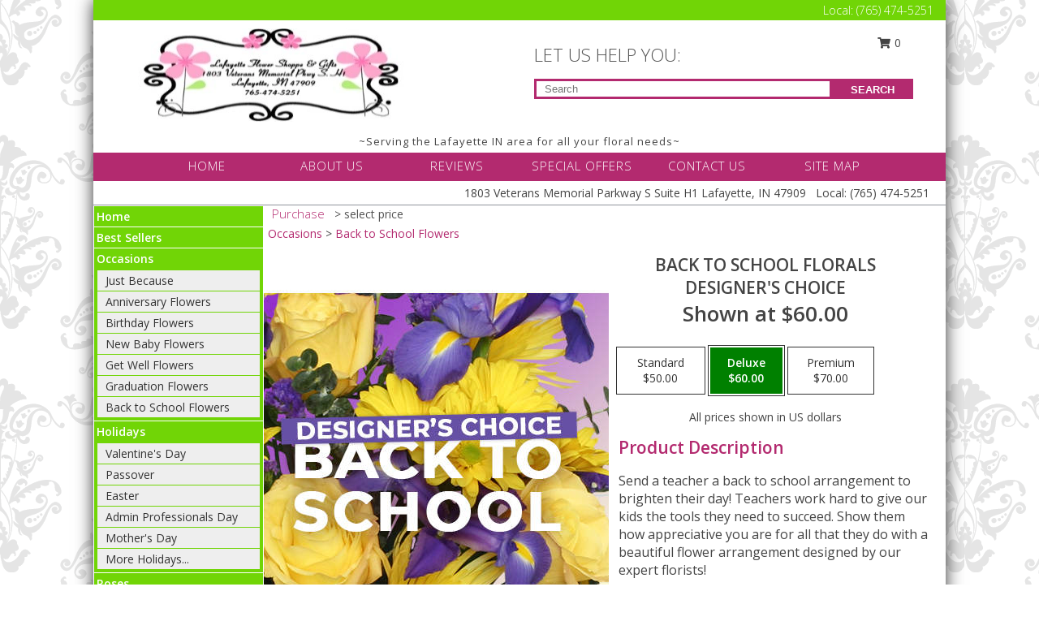

--- FILE ---
content_type: text/html; charset=UTF-8
request_url: https://www.laf-flowers.net/product/pdc0100121/back-to-school-florals
body_size: 14680
content:
		<!DOCTYPE html>
		<html xmlns="http://www.w3.org/1999/xhtml" xml:lang="en" lang="en" xmlns:fb="http://www.facebook.com/2008/fbml">
		<head>
			<title>Back to School Florals Designer's Choice in Lafayette, IN - LAFAYETTE FLOWER SHOPPE & GIFTS LLC</title>
            <meta http-equiv="Content-Type" content="text/html; charset=UTF-8" />
            <meta name="description" content = "Send a teacher a back to school arrangement to brighten their day! Teachers work hard to give our kids the tools they need to succeed. Show them how appreciative you are for all that they do with a beautiful flower arrangement designed by our expert florists! Order Back to School Florals Designer&#039;s Choice from LAFAYETTE FLOWER SHOPPE &amp; GIFTS LLC - Lafayette, IN Florist &amp; Flower Shop." />
            <meta name="keywords" content = "LAFAYETTE FLOWER SHOPPE &amp; GIFTS LLC, Back to School Florals Designer&#039;s Choice, Lafayette, IN, Indiana" />

            <meta property="og:title" content="LAFAYETTE FLOWER SHOPPE &amp; GIFTS LLC" />
            <meta property="og:description" content="Send a teacher a back to school arrangement to brighten their day! Teachers work hard to give our kids the tools they need to succeed. Show them how appreciative you are for all that they do with a beautiful flower arrangement designed by our expert florists! Order Back to School Florals Designer&#039;s Choice from LAFAYETTE FLOWER SHOPPE &amp; GIFTS LLC - Lafayette, IN Florist &amp; Flower Shop." />
            <meta property="og:type" content="company" />
            <meta property="og:url" content="https://www.laf-flowers.net/product/pdc0100121/back-to-school-florals" />
            <meta property="og:site_name" content="LAFAYETTE FLOWER SHOPPE &amp; GIFTS LLC" >
            <meta property="og:image" content="https://cdn.myfsn.com/flowerdatabase/b/back-to-school-florals-designers-choice-PDC0100121.425.jpg">
            <meta property="og:image:secure_url" content="https://cdn.myfsn.com/flowerdatabase/b/back-to-school-florals-designers-choice-PDC0100121.425.jpg" >
            <meta property="fb:admins" content="1379470747" />
            <meta name="viewport" content="width=device-width, initial-scale=1">
            <link rel="apple-touch-icon" href="https://cdn.myfsn.com/myfsn/images/touch-icons/apple-touch-icon.png" />
            <link rel="apple-touch-icon" sizes="120x120" href="https://cdn.myfsn.com/myfsn/images/touch-icons/apple-touch-icon-120x120.png" />
            <link rel="apple-touch-icon" sizes="152x152" href="https://cdn.myfsn.com/myfsn/images/touch-icons/apple-touch-icon-152x152.png" />
            <link rel="apple-touch-icon" sizes="167x167" href="https://cdn.myfsn.com/myfsn/images/touch-icons/apple-touch-icon-167x167.png" />
            <link rel="apple-touch-icon" sizes="180x180" href="https://cdn.myfsn.com/myfsn/images/touch-icons/apple-touch-icon-180x180.png" />
            <link rel="icon" sizes="192x192" href="https://cdn.myfsn.com/myfsn/images/touch-icons/touch-icon-192x192.png">
			<link href="https://fonts.googleapis.com/css?family=Open+Sans:300,400,600&display=swap" rel="stylesheet" media="print" onload="this.media='all'; this.onload=null;" type="text/css">
			<link href="https://cdn.myfsn.com/js/jquery/slicknav/slicknav.min.css" rel="stylesheet" media="print" onload="this.media='all'; this.onload=null;" type="text/css">
			<link href="https://cdn.myfsn.com/js/jquery/jquery-ui-1.13.1-myfsn/jquery-ui.min.css" rel="stylesheet" media="print" onload="this.media='all'; this.onload=null;" type="text/css">
			<link href="https://cdn.myfsn.com/css/myfsn/base.css?v=191" rel="stylesheet" type="text/css">
			            <link rel="stylesheet" href="https://cdnjs.cloudflare.com/ajax/libs/font-awesome/5.15.4/css/all.min.css" media="print" onload="this.media='all'; this.onload=null;" type="text/css" integrity="sha384-DyZ88mC6Up2uqS4h/KRgHuoeGwBcD4Ng9SiP4dIRy0EXTlnuz47vAwmeGwVChigm" crossorigin="anonymous">
            <link href="https://cdn.myfsn.com/css/myfsn/templates/twoColor/twoColor.css.php?v=191&solidColor1=B32A6F&solidColor2=71D506&pattern=florish-bg.png&multiColor=0&color=pink&template=twoColor" rel="stylesheet" type="text/css" />            <link href="https://cdn.myfsn.com/css/myfsn/stylesMobile.css.php?v=191&solidColor1=B32A6F&solidColor2=71D506&pattern=florish-bg.png&multiColor=0&color=pink&template=twoColor" rel="stylesheet" type="text/css" media="(max-width: 974px)">

            <link rel="stylesheet" href="https://cdn.myfsn.com/js/myfsn/front-end-dist/assets/layout-classic-Cq4XolPY.css" />
<link rel="modulepreload" href="https://cdn.myfsn.com/js/myfsn/front-end-dist/assets/layout-classic-V2NgZUhd.js" />
<script type="module" src="https://cdn.myfsn.com/js/myfsn/front-end-dist/assets/layout-classic-V2NgZUhd.js"></script>

            			<link rel="canonical" href="" />
			<script type="text/javascript" src="https://cdn.myfsn.com/js/jquery/jquery-3.6.0.min.js"></script>
                            <script type="text/javascript" src="https://cdn.myfsn.com/js/jquery/jquery-migrate-3.3.2.min.js"></script>
            
            <script defer type="text/javascript" src="https://cdn.myfsn.com/js/jquery/jquery-ui-1.13.1-myfsn/jquery-ui.min.js"></script>
            <script> jQuery.noConflict(); $j = jQuery; </script>
            <script>
                var _gaq = _gaq || [];
            </script>

			<script type="text/javascript" src="https://cdn.myfsn.com/js/jquery/slicknav/jquery.slicknav.min.js"></script>
			<script defer type="text/javascript" src="https://cdn.myfsn.com/js/myfsnProductInfo.js?v=191"></script>

        <!-- Upgraded to XHR based Google Analytics Code -->
                <script async src="https://www.googletagmanager.com/gtag/js?id=G-X0Y75LZK9Z"></script>
        <script>
            window.dataLayer = window.dataLayer || [];
            function gtag(){dataLayer.push(arguments);}
            gtag('js', new Date());

                            gtag('config', 'G-X0Y75LZK9Z');
                                gtag('config', 'G-EMLZ5PGJB1');
                        </script>
                    <script>
				function toggleHolidays(){
					$j(".hiddenHoliday").toggle();
				}
				
				function ping_url(a) {
					try { $j.ajax({ url: a, type: 'POST' }); }
					catch(ex) { }
					return true;
				}
				
				$j(function(){
					$j(".cartCount").append($j(".shoppingCartLink>a").text());
				});

			</script>
            <script type="text/javascript">
    (function(c,l,a,r,i,t,y){
        c[a]=c[a]||function(){(c[a].q=c[a].q||[]).push(arguments)};
        t=l.createElement(r);t.async=1;t.src="https://www.clarity.ms/tag/"+i;
        y=l.getElementsByTagName(r)[0];y.parentNode.insertBefore(t,y);
    })(window, document, "clarity", "script", "mnqs6odiqe");
</script>            <script type="application/ld+json">{"@context":"https:\/\/schema.org","@type":"LocalBusiness","@id":"https:\/\/www.laf-flowers.net","name":"LAFAYETTE FLOWER SHOPPE & GIFTS LLC","telephone":"7654745251","email":"daisylynn25@yahoo.com","url":"https:\/\/www.laf-flowers.net","priceRange":"35 - 700","address":{"@type":"PostalAddress","streetAddress":"1803 Veterans Memorial Parkway S  Suite H1","addressLocality":"Lafayette","addressRegion":"IN","postalCode":"47909","addressCountry":"USA"},"geo":{"@type":"GeoCoordinates","latitude":"40.36720","longitude":"-86.86810"},"image":"https:\/\/cdn.myfsn.com\/images\/logos\/302248\/logo.webp","openingHoursSpecification":[{"@type":"OpeningHoursSpecification","dayOfWeek":"Monday","opens":"09:00:00","closes":"15:00:00"},{"@type":"OpeningHoursSpecification","dayOfWeek":"Tuesday","opens":"09:00:00","closes":"15:00:00"},{"@type":"OpeningHoursSpecification","dayOfWeek":"Wednesday","opens":"09:00:00","closes":"11:00:00"},{"@type":"OpeningHoursSpecification","dayOfWeek":"Thursday","opens":"00:00","closes":"00:00"},{"@type":"OpeningHoursSpecification","dayOfWeek":"Friday","opens":"00:00","closes":"00:00"},{"@type":"OpeningHoursSpecification","dayOfWeek":"Saturday","opens":"00:00","closes":"00:00"},{"@type":"OpeningHoursSpecification","dayOfWeek":"Sunday","opens":"00:00","closes":"00:00"}],"specialOpeningHoursSpecification":[],"sameAs":["https:\/\/www.facebook.com\/pages\/Lafayette-Flower-Shoppe-Gifts-LLC\/415010988654571","https:\/\/goo.gl\/maps\/aa9UnLaAUUtNg9To9","https:\/\/www.yelp.com\/biz\/lafayette-flower-shoppe-and-gifts-lafayette"],"areaServed":{"@type":"Place","name":["Brookston","Dayton","Lafayette","Mulberry","Romney","Rossville","West Lafayette"]}}</script>            <script type="application/ld+json">{"@context":"https:\/\/schema.org","@type":"Service","serviceType":"Florist","provider":{"@type":"LocalBusiness","@id":"https:\/\/www.laf-flowers.net"}}</script>            <script type="application/ld+json">{"@context":"https:\/\/schema.org","@type":"BreadcrumbList","name":"Site Map","itemListElement":[{"@type":"ListItem","position":1,"item":{"name":"Home","@id":"https:\/\/www.laf-flowers.net\/"}},{"@type":"ListItem","position":2,"item":{"name":"Best Sellers","@id":"https:\/\/www.laf-flowers.net\/best-sellers.php"}},{"@type":"ListItem","position":3,"item":{"name":"Occasions","@id":"https:\/\/www.laf-flowers.net\/all_occasions.php"}},{"@type":"ListItem","position":4,"item":{"name":"Just Because","@id":"https:\/\/www.laf-flowers.net\/any_occasion.php"}},{"@type":"ListItem","position":5,"item":{"name":"Anniversary Flowers","@id":"https:\/\/www.laf-flowers.net\/anniversary.php"}},{"@type":"ListItem","position":6,"item":{"name":"Birthday Flowers","@id":"https:\/\/www.laf-flowers.net\/birthday.php"}},{"@type":"ListItem","position":7,"item":{"name":"New Baby Flowers","@id":"https:\/\/www.laf-flowers.net\/new_baby.php"}},{"@type":"ListItem","position":8,"item":{"name":"Get Well Flowers","@id":"https:\/\/www.laf-flowers.net\/get_well.php"}},{"@type":"ListItem","position":9,"item":{"name":"Graduation Flowers","@id":"https:\/\/www.laf-flowers.net\/graduation-flowers"}},{"@type":"ListItem","position":10,"item":{"name":"Back to School Flowers","@id":"https:\/\/www.laf-flowers.net\/back-to-school-flowers"}},{"@type":"ListItem","position":11,"item":{"name":"Holidays","@id":"https:\/\/www.laf-flowers.net\/holidays.php"}},{"@type":"ListItem","position":12,"item":{"name":"Valentine's Day","@id":"https:\/\/www.laf-flowers.net\/valentines-day-flowers.php"}},{"@type":"ListItem","position":13,"item":{"name":"Passover","@id":"https:\/\/www.laf-flowers.net\/passover.php"}},{"@type":"ListItem","position":14,"item":{"name":"Easter","@id":"https:\/\/www.laf-flowers.net\/easter-flowers.php"}},{"@type":"ListItem","position":15,"item":{"name":"Admin Professionals Day","@id":"https:\/\/www.laf-flowers.net\/admin-professionals-day-flowers.php"}},{"@type":"ListItem","position":16,"item":{"name":"Mother's Day","@id":"https:\/\/www.laf-flowers.net\/mothers-day-flowers.php"}},{"@type":"ListItem","position":17,"item":{"name":"Father's Day","@id":"https:\/\/www.laf-flowers.net\/fathers-day-flowers.php"}},{"@type":"ListItem","position":18,"item":{"name":"Rosh Hashanah","@id":"https:\/\/www.laf-flowers.net\/rosh-hashanah.php"}},{"@type":"ListItem","position":19,"item":{"name":"Grandparents Day","@id":"https:\/\/www.laf-flowers.net\/grandparents-day-flowers.php"}},{"@type":"ListItem","position":20,"item":{"name":"Thanksgiving (CAN)","@id":"https:\/\/www.laf-flowers.net\/thanksgiving-flowers-can.php"}},{"@type":"ListItem","position":21,"item":{"name":"National Boss Day","@id":"https:\/\/www.laf-flowers.net\/national-boss-day"}},{"@type":"ListItem","position":22,"item":{"name":"Sweetest Day","@id":"https:\/\/www.laf-flowers.net\/holidays.php\/sweetest-day"}},{"@type":"ListItem","position":23,"item":{"name":"Halloween","@id":"https:\/\/www.laf-flowers.net\/halloween-flowers.php"}},{"@type":"ListItem","position":24,"item":{"name":"Thanksgiving (USA)","@id":"https:\/\/www.laf-flowers.net\/thanksgiving-flowers-usa.php"}},{"@type":"ListItem","position":25,"item":{"name":"Hanukkah","@id":"https:\/\/www.laf-flowers.net\/hanukkah.php"}},{"@type":"ListItem","position":26,"item":{"name":"Kwanzaa","@id":"https:\/\/www.laf-flowers.net\/kwanzaa.php"}},{"@type":"ListItem","position":27,"item":{"name":"Christmas","@id":"https:\/\/www.laf-flowers.net\/christmas-flowers.php"}},{"@type":"ListItem","position":28,"item":{"name":"Roses","@id":"https:\/\/www.laf-flowers.net\/roses.php"}},{"@type":"ListItem","position":29,"item":{"name":"Sympathy Flowers","@id":"https:\/\/www.laf-flowers.net\/sympathy-flowers"}},{"@type":"ListItem","position":30,"item":{"name":"Funeral Flowers","@id":"https:\/\/www.laf-flowers.net\/sympathy.php"}},{"@type":"ListItem","position":31,"item":{"name":"Standing Sprays & Wreaths","@id":"https:\/\/www.laf-flowers.net\/sympathy-flowers\/standing-sprays"}},{"@type":"ListItem","position":32,"item":{"name":"Casket Flowers","@id":"https:\/\/www.laf-flowers.net\/sympathy-flowers\/casket-flowers"}},{"@type":"ListItem","position":33,"item":{"name":"Sympathy Arrangements","@id":"https:\/\/www.laf-flowers.net\/sympathy-flowers\/sympathy-arrangements"}},{"@type":"ListItem","position":34,"item":{"name":"Cremation and Memorial","@id":"https:\/\/www.laf-flowers.net\/sympathy-flowers\/cremation-and-memorial"}},{"@type":"ListItem","position":35,"item":{"name":"For The Home","@id":"https:\/\/www.laf-flowers.net\/sympathy-flowers\/for-the-home"}},{"@type":"ListItem","position":36,"item":{"name":"Plants","@id":"https:\/\/www.laf-flowers.net\/plants.php"}},{"@type":"ListItem","position":37,"item":{"name":"Seasonal","@id":"https:\/\/www.laf-flowers.net\/seasonal.php"}},{"@type":"ListItem","position":38,"item":{"name":"Winter Flowers","@id":"https:\/\/www.laf-flowers.net\/winter-flowers.php"}},{"@type":"ListItem","position":39,"item":{"name":"Spring Flowers","@id":"https:\/\/www.laf-flowers.net\/spring-flowers.php"}},{"@type":"ListItem","position":40,"item":{"name":"Summer Flowers","@id":"https:\/\/www.laf-flowers.net\/summer-flowers.php"}},{"@type":"ListItem","position":41,"item":{"name":"Fall Flowers","@id":"https:\/\/www.laf-flowers.net\/fall-flowers.php"}},{"@type":"ListItem","position":42,"item":{"name":"Modern\/Tropical Designs","@id":"https:\/\/www.laf-flowers.net\/high-styles"}},{"@type":"ListItem","position":43,"item":{"name":"Gift Baskets","@id":"https:\/\/www.laf-flowers.net\/gift-baskets"}},{"@type":"ListItem","position":44,"item":{"name":"Gift Items","@id":"https:\/\/www.laf-flowers.net\/gift_items.php"}},{"@type":"ListItem","position":45,"item":{"name":"Wedding Flowers","@id":"https:\/\/www.laf-flowers.net\/wedding-flowers"}},{"@type":"ListItem","position":46,"item":{"name":"Wedding Bouquets","@id":"https:\/\/www.laf-flowers.net\/wedding-bouquets"}},{"@type":"ListItem","position":47,"item":{"name":"Wedding Party Flowers","@id":"https:\/\/www.laf-flowers.net\/wedding-party-flowers"}},{"@type":"ListItem","position":48,"item":{"name":"Reception Flowers","@id":"https:\/\/www.laf-flowers.net\/reception-flowers"}},{"@type":"ListItem","position":49,"item":{"name":"Ceremony Flowers","@id":"https:\/\/www.laf-flowers.net\/ceremony-flowers"}},{"@type":"ListItem","position":50,"item":{"name":"Patriotic Flowers","@id":"https:\/\/www.laf-flowers.net\/patriotic-flowers"}},{"@type":"ListItem","position":51,"item":{"name":"Prom Flowers","@id":"https:\/\/www.laf-flowers.net\/prom-flowers"}},{"@type":"ListItem","position":52,"item":{"name":"En Espa\u00f1ol","@id":"https:\/\/www.laf-flowers.net\/en-espanol.php"}},{"@type":"ListItem","position":53,"item":{"name":"Love & Romance","@id":"https:\/\/www.laf-flowers.net\/love-romance"}},{"@type":"ListItem","position":54,"item":{"name":"About Us","@id":"https:\/\/www.laf-flowers.net\/about_us.php"}},{"@type":"ListItem","position":55,"item":{"name":"Luxury","@id":"https:\/\/www.laf-flowers.net\/luxury"}},{"@type":"ListItem","position":56,"item":{"name":"Reviews","@id":"https:\/\/www.laf-flowers.net\/reviews.php"}},{"@type":"ListItem","position":57,"item":{"name":"Custom Orders","@id":"https:\/\/www.laf-flowers.net\/custom_orders.php"}},{"@type":"ListItem","position":58,"item":{"name":"Special Offers","@id":"https:\/\/www.laf-flowers.net\/special_offers.php"}},{"@type":"ListItem","position":59,"item":{"name":"Contact Us","@id":"https:\/\/www.laf-flowers.net\/contact_us.php"}},{"@type":"ListItem","position":60,"item":{"name":"Flower Delivery","@id":"https:\/\/www.laf-flowers.net\/flower-delivery.php"}},{"@type":"ListItem","position":61,"item":{"name":"Funeral Home Flower Delivery","@id":"https:\/\/www.laf-flowers.net\/funeral-home-delivery.php"}},{"@type":"ListItem","position":62,"item":{"name":"Hospital Flower Delivery","@id":"https:\/\/www.laf-flowers.net\/hospital-delivery.php"}},{"@type":"ListItem","position":63,"item":{"name":"Site Map","@id":"https:\/\/www.laf-flowers.net\/site_map.php"}},{"@type":"ListItem","position":64,"item":{"name":"COVID-19-Update","@id":"https:\/\/www.laf-flowers.net\/covid-19-update"}},{"@type":"ListItem","position":65,"item":{"name":"Pricing & Substitution Policy","@id":"https:\/\/www.laf-flowers.net\/pricing-substitution-policy"}}]}</script>		</head>
		<body>
        		<div id="wrapper" class="js-nav-popover-boundary">
        <button onclick="window.location.href='#content'" class="skip-link">Skip to Main Content</button>
		<div style="font-size:22px;padding-top:1rem;display:none;" class='topMobileLink topMobileLeft'>
			<a style="text-decoration:none;display:block; height:45px;" onclick="return ping_url('/request/trackPhoneClick.php?clientId=302248&number=7654745251');" href="tel:+1-765-474-5251">
				<span style="vertical-align: middle;" class="fas fa-mobile fa-2x"></span>
					<span>(765) 474-5251</span>
			</a>
		</div>
		<div style="font-size:22px;padding-top:1rem;display:none;" class='topMobileLink topMobileRight'>
			<a href="#" onclick="$j('.shoppingCartLink').submit()" role="button" class='hoverLink' aria-label="View Items in Cart" style='font-weight: normal;
				text-decoration: none; font-size:22px;display:block; height:45px;'>
				<span style='padding-right:15px;' class='fa fa-shopping-cart fa-lg' aria-hidden='true'></span>
                <span class='cartCount' style='text-transform: none;'></span>
            </a>
		</div>
        <header><div class='socHeaderMsg'></div>		<div class="customHeader">
            <div class="topHeaderBar">
            <!--			@todo user id 3??-->
                <span style='font-size:14px;float:right;color:white;font-weight:bold;margin-right:15px;margin-top:3px;font-weight: 300;'>
				<span>Local:</span>        <a  class="phoneNumberLink" href='tel: +1-765-474-5251' aria-label="Call Local number: +1-765-474-5251"
            onclick="return ping_url('/request/trackPhoneClick.php?clientId=302248&number=7654745251');" >
            (765) 474-5251        </a>
        				</span>
			</div>
			
			<div style="text-align:center;float:left;width:445px">
				                    <a class="headerLink backColor" href="https://www.laf-flowers.net" aria-label="LAFAYETTE FLOWER SHOPPE &amp; GIFTS LLC"><img style="vertical-align:middle;margin:auto;" alt="LAFAYETTE FLOWER SHOPPE &amp; GIFTS LLC" src="https://cdn.myfsn.com/images/logos/302248/logo.webp"></a>
							</div>
			<div style="float:right;position:relative;margin-top:15px;">
				<div>
											<div style="display:block;height:24px;text-align:right;position:absolute;z-index:100;float:left;margin-right:55px;right:0;top: -7px;">
							<form class="shoppingCartLink" action="https://www.laf-flowers.net/Shopping_Cart.php" method="post" style="width:90px;display:inline-block;zoom: 1;*display: inline;">
                                <input type="hidden" name="cartId" value="">
                                <input type="hidden" name="sessionId" value="">
                                <input type="hidden" name="shop_id" value="7654745251">
                                <input type="hidden" name="order_src" value="">
                                <input type="hidden" name="url_promo" value="">
                                    <a href="#" onclick="$j('.shoppingCartLink').submit()" aria-label="View Items in Cart" role="button">
                                    <span class="fa fa-shopping-cart fa-fw" aria-hidden="true"></span>
                                    0                                    </a>
							</form>
						</div>
						<div style="clear:both"></div>
											<div class="searchBox" style="margin-top:0px;margin-bottom:15px;">
														<div class="searchBoxText">LET US HELP YOU:</div>
							<div id="pageSearch">
								<form action="https://www.laf-flowers.net/search_site.php" method="get" id="searchForm" role="search" aria-label="Product">
								<input type="text" style="height:17px;padding-left:10px;position:relative;top:15px;float:left;border:3px solid #B32A6F;width:349px" name="myFSNSearch" title='Product Search' aria-label="Product Search" class="myFSNSearch" placeholder="Search">
								<button type="submit" class="searchBoxButton">SEARCH</button>
								</form>
							</div>
														<div style="clear:both"></div>
					</div>
									</div>
			</div>
			<div style="clear:both"></div>
			<div style="text-align: center;"><div id="tagline">~Serving the Lafayette IN area for all your floral needs~ </div></div>
			<div class="bottomHeaderBar">
				<div style="position:relative;">
					<a class="topMenuLink" href="https://www.laf-flowers.net/">HOME</a>
										<a class="topMenuLink" href="https://www.laf-flowers.net/about_us.php">ABOUT US</a>
										<a class="topMenuLink" href="https://www.laf-flowers.net/reviews.php">REVIEWS</a>
										<a class="topMenuLink" href="https://www.laf-flowers.net/special_offers.php">SPECIAL OFFERS</a>
										<a class="topMenuLink" href="https://www.laf-flowers.net/contact_us.php">CONTACT US</a>
										<a class="topMenuLink" href="https://www.laf-flowers.net/site_map.php">SITE MAP</a>
									</div>
			</div>
			<div style="clear:both"></div>
            <!--			@todo why is this only user 3??-->
            <div class="headerAddress">
                <span><span>1803 Veterans Memorial Parkway S  Suite H1 </span><span>Lafayette</span>, <span class="region">IN</span> <span class="postal-code">47909</span></span> 
                <span>&nbsp Local:</span>        <a  class="phoneNumberLink" href='tel: +1-765-474-5251' aria-label="Call Local number: +1-765-474-5251"
            onclick="return ping_url('/request/trackPhoneClick.php?clientId=302248&number=7654745251');" >
            (765) 474-5251        </a>
        </div>
		</div>
		<div style="clear:both"></div>
		                    <style>
                        @media (min-width: 1051px) {
                            body {
                                background-image: url("https://cdn.myfsn.com/images/backgrounds/2dd199b05e3789e02518af501b277930.png?lm=1564087256");
                                background-repeat: repeat;
                                background-position: top left;
                                background-attachment: fixed;
                                opacity: 1;
                            }
                        }
                    </style>
                            <style>
            @media (min-width: 1051px) {
                body {
                    background-color: #ffffff;
                }
            }
        </style>
        </header>			<div class="contentNavWrapper">
			<div id="navigation">
								<div style="clear:both"></div>
                <nav aria-label="Site">
                    <ul id="mainMenu">
                    <li class="hideForFull">
                        <a class='mobileDialogLink' onclick="return ping_url('/request/trackPhoneClick.php?clientId=302248&number=7654745251');" href="tel:+1-765-474-5251">
                            <span style="vertical-align: middle;" class="fas fa-mobile fa-2x"></span>
                            <span>(765) 474-5251</span>
                        </a>
                    </li>
                    <li class="hideForFull">
                        <div class="mobileNavSearch">
                                                        <form id="mobileSearchForm" action="https://www.laf-flowers.net/search_site.php" method="get" role="search" aria-label="Product">
                                <input type="text" title='Product Search' aria-label="Product Search" class="myFSNSearch" name="myFSNSearch">
                                <img style="width:32px;display:inline-block;vertical-align:middle;cursor:pointer" src="https://cdn.myfsn.com/myfsn/images/mag-glass.png" alt="search" onclick="$j('#mobileSearchForm').submit()">
                            </form>
                                                    </div>
                    </li>

                    <li><a href="https://www.laf-flowers.net/" title="Home" style="text-decoration: none;">Home</a></li><li><a href="https://www.laf-flowers.net/best-sellers.php" title="Best Sellers" style="text-decoration: none;">Best Sellers</a></li><li><a href="https://www.laf-flowers.net/all_occasions.php" title="Occasions" style="text-decoration: none;">Occasions</a><ul><li><a href="https://www.laf-flowers.net/any_occasion.php" title="Just Because">Just Because</a></li>
<li><a href="https://www.laf-flowers.net/anniversary.php" title="Anniversary Flowers">Anniversary Flowers</a></li>
<li><a href="https://www.laf-flowers.net/birthday.php" title="Birthday Flowers">Birthday Flowers</a></li>
<li><a href="https://www.laf-flowers.net/new_baby.php" title="New Baby Flowers">New Baby Flowers</a></li>
<li><a href="https://www.laf-flowers.net/get_well.php" title="Get Well Flowers">Get Well Flowers</a></li>
<li><a href="https://www.laf-flowers.net/graduation-flowers" title="Graduation Flowers">Graduation Flowers</a></li>
<li><a href="https://www.laf-flowers.net/back-to-school-flowers" title="Back to School Flowers">Back to School Flowers</a></li>
</ul></li><li><a href="https://www.laf-flowers.net/holidays.php" title="Holidays" style="text-decoration: none;">Holidays</a><ul><li><a href="https://www.laf-flowers.net/valentines-day-flowers.php" title="Valentine's Day">Valentine's Day</a></li>
<li><a href="https://www.laf-flowers.net/passover.php" title="Passover">Passover</a></li>
<li><a href="https://www.laf-flowers.net/easter-flowers.php" title="Easter">Easter</a></li>
<li><a href="https://www.laf-flowers.net/admin-professionals-day-flowers.php" title="Admin Professionals Day">Admin Professionals Day</a></li>
<li><a href="https://www.laf-flowers.net/mothers-day-flowers.php" title="Mother's Day">Mother's Day</a></li>
<li><a role='button' name='holidays' href='javascript:' onclick='toggleHolidays()' title="Holidays">More Holidays...</a></li>
<li class="hiddenHoliday"><a href="https://www.laf-flowers.net/fathers-day-flowers.php"  title="Father's Day">Father's Day</a></li>
<li class="hiddenHoliday"><a href="https://www.laf-flowers.net/rosh-hashanah.php"  title="Rosh Hashanah">Rosh Hashanah</a></li>
<li class="hiddenHoliday"><a href="https://www.laf-flowers.net/grandparents-day-flowers.php"  title="Grandparents Day">Grandparents Day</a></li>
<li class="hiddenHoliday"><a href="https://www.laf-flowers.net/thanksgiving-flowers-can.php"  title="Thanksgiving (CAN)">Thanksgiving (CAN)</a></li>
<li class="hiddenHoliday"><a href="https://www.laf-flowers.net/national-boss-day"  title="National Boss Day">National Boss Day</a></li>
<li class="hiddenHoliday"><a href="https://www.laf-flowers.net/holidays.php/sweetest-day"  title="Sweetest Day">Sweetest Day</a></li>
<li class="hiddenHoliday"><a href="https://www.laf-flowers.net/halloween-flowers.php"  title="Halloween">Halloween</a></li>
<li class="hiddenHoliday"><a href="https://www.laf-flowers.net/thanksgiving-flowers-usa.php"  title="Thanksgiving (USA)">Thanksgiving (USA)</a></li>
<li class="hiddenHoliday"><a href="https://www.laf-flowers.net/hanukkah.php"  title="Hanukkah">Hanukkah</a></li>
<li class="hiddenHoliday"><a href="https://www.laf-flowers.net/christmas-flowers.php"  title="Christmas">Christmas</a></li>
<li class="hiddenHoliday"><a href="https://www.laf-flowers.net/kwanzaa.php"  title="Kwanzaa">Kwanzaa</a></li>
</ul></li><li><a href="https://www.laf-flowers.net/roses.php" title="Roses" style="text-decoration: none;">Roses</a></li><li><a href="https://www.laf-flowers.net/sympathy-flowers" title="Sympathy Flowers" style="text-decoration: none;">Sympathy Flowers</a><ul><li><a href="https://www.laf-flowers.net/sympathy.php" title="Funeral Flowers">Funeral Flowers</a></li>
<li><a href="https://www.laf-flowers.net/sympathy-flowers/standing-sprays" title="Standing Sprays & Wreaths">Standing Sprays & Wreaths</a></li>
<li><a href="https://www.laf-flowers.net/sympathy-flowers/casket-flowers" title="Casket Flowers">Casket Flowers</a></li>
<li><a href="https://www.laf-flowers.net/sympathy-flowers/sympathy-arrangements" title="Sympathy Arrangements">Sympathy Arrangements</a></li>
<li><a href="https://www.laf-flowers.net/sympathy-flowers/cremation-and-memorial" title="Cremation and Memorial">Cremation and Memorial</a></li>
<li><a href="https://www.laf-flowers.net/sympathy-flowers/for-the-home" title="For The Home">For The Home</a></li>
</ul></li><li><a href="https://www.laf-flowers.net/plants.php" title="Plants" style="text-decoration: none;">Plants</a></li><li><a href="https://www.laf-flowers.net/seasonal.php" title="Seasonal" style="text-decoration: none;">Seasonal</a><ul><li><a href="https://www.laf-flowers.net/winter-flowers.php" title="Winter Flowers">Winter Flowers</a></li>
<li><a href="https://www.laf-flowers.net/spring-flowers.php" title="Spring Flowers">Spring Flowers</a></li>
<li><a href="https://www.laf-flowers.net/summer-flowers.php" title="Summer Flowers">Summer Flowers</a></li>
<li><a href="https://www.laf-flowers.net/fall-flowers.php" title="Fall Flowers">Fall Flowers</a></li>
</ul></li><li><a href="https://www.laf-flowers.net/high-styles" title="Modern/Tropical Designs" style="text-decoration: none;">Modern/Tropical Designs</a></li><li><a href="https://www.laf-flowers.net/gift-baskets" title="Gift Baskets" style="text-decoration: none;">Gift Baskets</a></li><li><a href="https://www.laf-flowers.net/gift_items.php" title="Gift Items" style="text-decoration: none;">Gift Items</a></li><li><a href="https://www.laf-flowers.net/wedding-flowers" title="Wedding Flowers" style="text-decoration: none;">Wedding Flowers</a></li><li><a href="https://www.laf-flowers.net/wedding-bouquets" title="Wedding Bouquets" style="text-decoration: none;">Wedding Bouquets</a></li><li><a href="https://www.laf-flowers.net/wedding-party-flowers" title="Wedding Party Flowers" style="text-decoration: none;">Wedding Party Flowers</a></li><li><a href="https://www.laf-flowers.net/reception-flowers" title="Reception Flowers" style="text-decoration: none;">Reception Flowers</a></li><li><a href="https://www.laf-flowers.net/ceremony-flowers" title="Ceremony Flowers" style="text-decoration: none;">Ceremony Flowers</a></li><li><a href="https://www.laf-flowers.net/patriotic-flowers" title="Patriotic Flowers" style="text-decoration: none;">Patriotic Flowers</a></li><li><a href="https://www.laf-flowers.net/prom-flowers" title="Prom Flowers" style="text-decoration: none;">Prom Flowers</a><ul></ul></li><li><a href="https://www.laf-flowers.net/en-espanol.php" title="En Español" style="text-decoration: none;">En Español</a></li><li><a href="https://www.laf-flowers.net/love-romance" title="Love & Romance" style="text-decoration: none;">Love & Romance</a></li><li><a href="https://www.laf-flowers.net/about_us.php" title="About Us" style="text-decoration: none;">About Us</a></li><li><a href="https://www.laf-flowers.net/luxury" title="Luxury" style="text-decoration: none;">Luxury</a></li><li><a href="https://www.laf-flowers.net/custom_orders.php" title="Custom Orders" style="text-decoration: none;">Custom Orders</a></li><li><a href="https://www.laf-flowers.net/covid-19-update" title="COVID-19-Update" style="text-decoration: none;">COVID-19-Update</a></li><li><a href="https://www.laf-flowers.net/pricing-substitution-policy" title="Pricing & Substitution Policy" style="text-decoration: none;">Pricing & Substitution Policy</a></li>                    </ul>
                </nav>
			<div style='margin-top:10px;margin-bottom:10px'></div></div>        <script>
            gtag('event', 'view_item', {
                currency: "USD",
                value: 60,
                items: [
                    {
                        item_id: "PDC0100121",
                        item_name: "Back to School Florals",
                        item_category: "Designer's Choice",
                        price: 60,
                        quantity: 1
                    }
                ]
            });
        </script>
        
    <main id="content">
        <div id="pageTitle">Purchase</div>
        <div id="subTitle" style="color:#535353">&gt; select price</div>
        <div class='breadCrumb'><a href="https://www.laf-flowers.net/all_occasions.php">Occasions</a> &gt; <a href="https://www.laf-flowers.net/back-to-school-flowers" title="Back to School Flowers">Back to School Flowers</a></div> <!-- Begin Feature -->

                        <style>
                #footer {
                    float:none;
                    margin: auto;
                    width: 1050px;
                    background-color: #ffffff;
                }
                .contentNavWrapper {
                    overflow: auto;
                }
                </style>
                        <div>
            <script type="application/ld+json">{"@context":"https:\/\/schema.org","@type":"Product","name":"BACK TO SCHOOL FLORALS","brand":{"@type":"Brand","name":"LAFAYETTE FLOWER SHOPPE & GIFTS LLC"},"image":"https:\/\/cdn.myfsn.com\/flowerdatabase\/b\/back-to-school-florals-designers-choice-PDC0100121.300.jpg","description":"Send a teacher a back to school arrangement to brighten their day! Teachers work hard to give our kids the tools they need to succeed. Show them how appreciative you are for all that they do with a beautiful flower arrangement designed by our expert florists!","mpn":"PDC0100121","sku":"PDC0100121","offers":[{"@type":"AggregateOffer","lowPrice":"50.00","highPrice":"70.00","priceCurrency":"USD","offerCount":"1"},{"@type":"Offer","price":"50.00","url":"70.00","priceCurrency":"USD","availability":"https:\/\/schema.org\/InStock","priceValidUntil":"2100-12-31"}]}</script>            <div id="newInfoPageProductWrapper">
            <div id="newProductInfoLeft" class="clearFix">
            <div class="image">
                                <img class="norightclick productPageImage"
                                    width="365"
                    height="442"
                                src="https://cdn.myfsn.com/flowerdatabase/b/back-to-school-florals-designers-choice-PDC0100121.425.jpg"
                alt="Back to School Florals Designer's Choice" />
                </div>
            </div>
            <div id="newProductInfoRight" class="clearFix">
                <form action="https://www.laf-flowers.net/Add_Product.php" method="post">
                    <input type="hidden" name="strPhotoID" value="PDC0100121">
                    <input type="hidden" name="page_id" value="">
                    <input type="hidden" name="shop_id" value="">
                    <input type="hidden" name="src" value="">
                    <input type="hidden" name="url_promo" value="">
                    <div id="productNameInfo">
                        <div style="font-size: 21px; font-weight: 900">
                            BACK TO SCHOOL FLORALS<BR/>DESIGNER'S CHOICE
                        </div>
                                                <div id="price-indicator"
                             style="font-size: 26px; font-weight: 900">
                            Shown at $60.00                        </div>
                                            </div>
                    <br>

                            <div class="flexContainer" id="newProductPricingInfoContainer">
                <br>
                <div id="newProductPricingInfoContainerInner">

                    <div class="price-flexbox" id="purchaseOptions">
                                                    <span class="price-radio-span">
                                <label for="fsn-id-0"
                                       class="price-label productHover ">
                                    <input type="radio"
                                           name="price_selected"
                                           data-price="$50.00"
                                           value = "1"
                                           class="price-notice price-button"
                                           id="fsn-id-0"
                                                                                       aria-label="Select pricing $50.00 for standard Designer&#039;s Choice"
                                    >
                                    <span class="gridWrapper">
                                        <span class="light gridTop">Standard</span>
                                        <span class="heavy gridTop">Standard</span>
                                        <span class="light gridBottom">$50.00</span>
                                        <span class="heavy gridBottom">$50.00</span>
                                    </span>
                                </label>
                            </span>
                                                        <span class="price-radio-span">
                                <label for="fsn-id-1"
                                       class="price-label productHover pn-selected">
                                    <input type="radio"
                                           name="price_selected"
                                           data-price="$60.00"
                                           value = "2"
                                           class="price-notice price-button"
                                           id="fsn-id-1"
                                           checked                                            aria-label="Select pricing $60.00 for deluxe Designer&#039;s Choice"
                                    >
                                    <span class="gridWrapper">
                                        <span class="light gridTop">Deluxe</span>
                                        <span class="heavy gridTop">Deluxe</span>
                                        <span class="light gridBottom">$60.00</span>
                                        <span class="heavy gridBottom">$60.00</span>
                                    </span>
                                </label>
                            </span>
                                                        <span class="price-radio-span">
                                <label for="fsn-id-2"
                                       class="price-label productHover ">
                                    <input type="radio"
                                           name="price_selected"
                                           data-price="$70.00"
                                           value = "3"
                                           class="price-notice price-button"
                                           id="fsn-id-2"
                                                                                       aria-label="Select pricing $70.00 for premium Designer&#039;s Choice"
                                    >
                                    <span class="gridWrapper">
                                        <span class="light gridTop">Premium</span>
                                        <span class="heavy gridTop">Premium</span>
                                        <span class="light gridBottom">$70.00</span>
                                        <span class="heavy gridBottom">$70.00</span>
                                    </span>
                                </label>
                            </span>
                                                </div>
                </div>
            </div>
                                <p style="text-align: center">
                        All prices shown in US dollars                        </p>
                        
                                <div id="productDescription" class='descriptionClassic'>
                                    <h2>Product Description</h2>
                    <p style="font-size: 16px;" aria-label="Product Description">
                    Send a teacher a back to school arrangement to brighten their day! Teachers work hard to give our kids the tools they need to succeed. Show them how appreciative you are for all that they do with a beautiful flower arrangement designed by our expert florists!                    </p>
                                
                <p id="recipeContainer" aria-label="Recipe Content">
                                    </p>
                </div>
                <div id="productPageUrgencyWrapper">
                                </div>
                <div id="productPageBuyButtonWrapper">
                            <style>
            .addToCartButton {
                font-size: 19px;
                background-color: #B32A6F;
                color: white;
                padding: 3px;
                margin-top: 14px;
                cursor: pointer;
                display: block;
                text-decoration: none;
                font-weight: 300;
                width: 100%;
                outline-offset: -10px;
            }
        </style>
        <input type="submit" class="addToCartButton adaOnHoverCustomBackgroundColor adaButtonTextColor" value="Buy Now" aria-label="Buy Back to School Florals for $60.00" title="Buy Back to School Florals for $60.00">                </div>
                </form>
            </div>
            </div>
            </div>
                    <script>
                var dateSelectedClass = 'pn-selected';
                $j(function() {
                    $j('.price-notice').on('click', function() {
                        if(!$j(this).parent().hasClass(dateSelectedClass)) {
                            $j('.pn-selected').removeClass(dateSelectedClass);
                            $j(this).parent().addClass(dateSelectedClass);
                            $j('#price-indicator').text('Selected: ' + $j(this).data('price'));
                            if($j('.addToCartButton').length) {
                                const text = $j('.addToCartButton').attr("aria-label").replace(/\$\d+\.\d\d/, $j(this).data("price"));
                                $j('.addToCartButton').attr("aria-label", text);
                                $j('.addToCartButton').attr("title", text);
                            }
                        }
                    });
                });
            </script>
                <div class="clear"></div>
                <h2 id="suggestedProducts" class="suggestProducts">You might also be interested in these arrangements</h2>
        <div style="text-align:center">
            
            <div class="product_new productMedium">
                <div class="prodImageContainerM">
                    <a href="https://www.laf-flowers.net/product/ao94319/lovely-sunshine" aria-label="View Lovely Sunshine Floral Arrangement Info">
                        <img class="productImageMedium"
                                                    width="167"
                            height="203"
                                                src="https://cdn.myfsn.com/flowerdatabase/l/lovely-sunshine-floral-arrangement-AO94319.167.jpg"
                        alt="Lovely Sunshine Floral Arrangement"
                        />
                    </a>
                </div>
                <div class="productSubImageText">
                                        <div class='namePriceString'>
                        <span role="heading" aria-level="3" aria-label="LOVELY SUNSHINE FLORAL ARRANGEMENT"
                              style='text-align: left;float: left;text-overflow: ellipsis;
                                width: 67%; white-space: nowrap; overflow: hidden'>LOVELY SUNSHINE</span>
                        <span style='float: right;text-align: right; width:33%;'> $95.00</span>
                    </div>
                    <div style='clear: both'></div>
                    </div>
                    
                <div class="buttonSection adaOnHoverBackgroundColor">
                    <div style="display: inline-block; text-align: center; height: 100%">
                        <div class="button" style="display: inline-block; font-size: 16px; width: 100%; height: 100%;">
                                                            <a style="height: 100%; width: 100%" class="prodButton adaButtonTextColor" title="Buy Now"
                                   href="https://www.laf-flowers.net/Add_Product.php?strPhotoID=AO94319&amp;price_selected=2&amp;page_id=377"
                                   aria-label="Buy LOVELY SUNSHINE Now for  $95.00">
                                    Buy Now                                </a>
                                                        </div>
                    </div>
                </div>
            </div>
            
            <div class="product_new productMedium">
                <div class="prodImageContainerM">
                    <a href="https://www.laf-flowers.net/product/pdc1130321/back-to-school-bouquet" aria-label="View Back to School Bouquet Premium Designer&#039;s Choice Info">
                        <img class="productImageMedium"
                                                    width="167"
                            height="203"
                                                src="https://cdn.myfsn.com/flowerdatabase/b/back-to-school-bouquet-premium-designers-choice-PDC1130321.167.jpg"
                        alt="Back to School Bouquet Premium Designer&#039;s Choice"
                        />
                    </a>
                </div>
                <div class="productSubImageText">
                                        <div class='namePriceString'>
                        <span role="heading" aria-level="3" aria-label="BACK TO SCHOOL BOUQUET PREMIUM DESIGNER&#039;S CHOICE"
                              style='text-align: left;float: left;text-overflow: ellipsis;
                                width: 67%; white-space: nowrap; overflow: hidden'>BACK TO SCHOOL BOUQUET</span>
                        <span style='float: right;text-align: right; width:33%;'> $85.00</span>
                    </div>
                    <div style='clear: both'></div>
                    </div>
                    
                <div class="buttonSection adaOnHoverBackgroundColor">
                    <div style="display: inline-block; text-align: center; height: 100%">
                        <div class="button" style="display: inline-block; font-size: 16px; width: 100%; height: 100%;">
                                                            <a style="height: 100%; width: 100%" class="prodButton adaButtonTextColor" title="Buy Now"
                                   href="https://www.laf-flowers.net/Add_Product.php?strPhotoID=PDC1130321&amp;price_selected=2&amp;page_id=377"
                                   aria-label="Buy BACK TO SCHOOL BOUQUET Now for  $85.00">
                                    Buy Now                                </a>
                                                        </div>
                    </div>
                </div>
            </div>
            
            <div class="product_new productMedium">
                <div class="prodImageContainerM">
                    <a href="https://www.laf-flowers.net/product/ws010321/back-to-school-special" aria-label="View Back to School Special Designer&#039;s Choice Info">
                        <img class="productImageMedium"
                                                    width="167"
                            height="203"
                                                src="https://cdn.myfsn.com/flowerdatabase/b/back-to-school-special-designers-choice-WS010321.167.jpg"
                        alt="Back to School Special Designer&#039;s Choice"
                        />
                    </a>
                </div>
                <div class="productSubImageText">
                                        <div class='namePriceString'>
                        <span role="heading" aria-level="3" aria-label="BACK TO SCHOOL SPECIAL DESIGNER&#039;S CHOICE"
                              style='text-align: left;float: left;text-overflow: ellipsis;
                                width: 67%; white-space: nowrap; overflow: hidden'>BACK TO SCHOOL SPECIAL</span>
                        <span style='float: right;text-align: right; width:33%;'> $55.00</span>
                    </div>
                    <div style='clear: both'></div>
                    </div>
                    
                <div class="buttonSection adaOnHoverBackgroundColor">
                    <div style="display: inline-block; text-align: center; height: 100%">
                        <div class="button" style="display: inline-block; font-size: 16px; width: 100%; height: 100%;">
                                                            <a style="height: 100%; width: 100%" class="prodButton adaButtonTextColor" title="Buy Now"
                                   href="https://www.laf-flowers.net/Add_Product.php?strPhotoID=WS010321&amp;price_selected=2&amp;page_id=377"
                                   aria-label="Buy BACK TO SCHOOL SPECIAL Now for  $55.00">
                                    Buy Now                                </a>
                                                        </div>
                    </div>
                </div>
            </div>
                    </div>
        <div class="clear"></div>
        <div id="storeInfoPurchaseWide"><br>
            <h2>Substitution Policy</h2>
                <br>
                When you order custom designs, they will be produced as closely as possible to the picture. Please remember that each design is custom made. No two arrangements are exactly alike and color and/or variety substitutions of flowers and containers may be necessary. Prices and availability of seasonal flowers may vary.                <br>
                <br>
                Our professional staff of floral designers are always eager to discuss any special design or product requests. Call us at the number above and we will be glad to assist you with a special request or a timed delivery.        </div>
    </main>
    		<div style="clear:both"></div>
		<div id="footerTagline"></div>
		<div style="clear:both"></div>
		</div>
			<footer id="footer">
			    <!-- delivery area -->
			    <div id="footerDeliveryArea">
					 <h2 id="deliveryAreaText">Flower Delivery To Lafayette, IN</h2>
			        <div id="footerDeliveryButton">
			            <a href="https://www.laf-flowers.net/flower-delivery.php" aria-label="See Where We Deliver">See Delivery Areas</a>
			        </div>
                </div>
                <!-- next 3 divs in footerShopInfo should be put inline -->
                <div id="footerShopInfo">
                    <nav id='footerLinks'  class="shopInfo" aria-label="Footer">
                        <a href='https://www.laf-flowers.net/about_us.php'><div><span>About Us</span></div></a><a href='https://www.laf-flowers.net/reviews.php'><div><span>Reviews</span></div></a><a href='https://www.laf-flowers.net/special_offers.php'><div><span>Special Offers</span></div></a><a href='https://www.laf-flowers.net/contact_us.php'><div><span>Contact Us</span></div></a><a href='https://www.laf-flowers.net/pricing-substitution-policy'><div><span>Pricing & Substitution Policy</span></div></a><a href='https://www.laf-flowers.net/site_map.php'><div><span>Site Map</span></div></a>					</nav>
                    <div id="footerShopHours"  class="shopInfo">
                    <table role="presentation"><tbody><tr><td align='left'><span>
                        <span>Mon</span></span>:</td><td align='left'><span>9:00 AM</span> -</td>
                      <td align='left'><span>3:00 PM</span></td></tr><tr><td align='left'><span>
                        <span>Tue</span></span>:</td><td align='left'><span>9:00 AM</span> -</td>
                      <td align='left'><span>3:00 PM</span></td></tr><tr><td align='left'><span>
                        <span>Wed</span></span>:</td><td align='left'><span>9:00 AM</span> -</td>
                      <td align='left'><span>11:00 AM</span></td></tr><tr><td align='left'><span>
                        <span>Thu</span></span>:</td><td align='left'>Closed</td></tr><tr><td align='left'><span>
                        <span>Fri</span></span>:</td><td align='left'>Closed</td></tr><tr><td align='left'><span>
                        <span>Sat</span></span>:</td><td align='left'>Closed</td></tr><tr><td align='left'><span>
                        <span>Sun</span></span>:</td><td align='left'>Closed</td></tr></tbody></table>        <style>
            .specialHoursDiv {
                margin: 50px 0 30px 0;
            }

            .specialHoursHeading {
                margin: 0;
                font-size: 17px;
            }

            .specialHoursList {
                padding: 0;
                margin-left: 5px;
            }

            .specialHoursList:not(.specialHoursSeeingMore) > :nth-child(n + 6) {
                display: none;
            }

            .specialHoursListItem {
                display: block;
                padding-bottom: 5px;
            }

            .specialHoursTimes {
                display: block;
                padding-left: 5px;
            }

            .specialHoursSeeMore {
                background: none;
                border: none;
                color: inherit;
                cursor: pointer;
                text-decoration: underline;
                text-transform: uppercase;
            }

            @media (max-width: 974px) {
                .specialHoursDiv {
                    margin: 20px 0;
                }
            }
        </style>
                <script>
            'use strict';
            document.addEventListener("DOMContentLoaded", function () {
                const specialHoursSections = document.querySelectorAll(".specialHoursSection");
                /* Accounting for both the normal and mobile sections of special hours */
                specialHoursSections.forEach(section => {
                    const seeMore = section.querySelector(".specialHoursSeeMore");
                    const list = section.querySelector(".specialHoursList");
                    /* Only create the event listeners if we actually show the see more / see less */
                    if (seeMore) {
                        seeMore.addEventListener("click", function (event) {
                            event.preventDefault();
                            if (seeMore.getAttribute('aria-expanded') === 'false') {
                                this.textContent = "See less...";
                                list.classList.add('specialHoursSeeingMore');
                                seeMore.setAttribute('aria-expanded', 'true');
                            } else {
                                this.textContent = "See more...";
                                list.classList.remove('specialHoursSeeingMore');
                                seeMore.setAttribute('aria-expanded', 'false');
                            }
                        });
                    }
                });
            });
        </script>
                            </div>
                    <div id="footerShopAddress"  class="shopInfo">
						<div id='footerAddress'>
							<div class="bold">LAFAYETTE FLOWER SHOPPE & GIFTS LLC</div>
							<div class="address"><span class="street-address">1803 Veterans Memorial Parkway S <br>Suite H1<div><span class="locality">Lafayette</span>, <span class="region">IN</span>. <span class="postal-code">47909</span></div></span></div>							<span style='color: inherit; text-decoration: none'>LOCAL:         <a  class="phoneNumberLink" href='tel: +1-765-474-5251' aria-label="Call local number: +1-765-474-5251"
            onclick="return ping_url('/request/trackPhoneClick.php?clientId=302248&number=7654745251');" >
            (765) 474-5251        </a>
        <span>						</div>
						<br><br>
						<div id='footerWebCurrency'>
							All prices shown in US dollars						</div>
						<br>
						<div>
							<div class="ccIcon" title="American Express"><span class="fab fa-cc-amex fa-2x" aria-hidden="true"></span>
                    <span class="sr-only">American Express</span>
                    <br><span>&nbsp</span>
                  </div><div class="ccIcon" title="Mastercard"><span class="fab fa-cc-mastercard fa-2x" aria-hidden="true"></span>                    
                  <span class="sr-only">MasterCard</span>
                  <br><span>&nbsp</span>
                  </div><div class="ccIcon" title="Visa"><span class="fab fa-cc-visa fa-2x" aria-hidden="true"></span>
                  <span class="sr-only">Visa</span>
                  <br><span>&nbsp</span>
                  </div><div class="ccIcon" title="Discover"><span class="fab fa-cc-discover fa-2x" aria-hidden="true"></span>
                  <span class="sr-only">Discover</span>
                  <br><span>&nbsp</span>
                  </div><br><div class="ccIcon" title="PayPal">
                    <span class="fab fa-cc-paypal fa-2x" aria-hidden="true"></span>
                    <span class="sr-only">PayPal</span>
                  </div>						</div>
                    	<br><br>
                    	<div>
    <img class="trustwaveSealImage" src="https://seal.securetrust.com/seal_image.php?customerId=w6ox8fWieVRIVGcTgYh8RViTFoIBnG&size=105x54&style=normal"
    style="cursor:pointer;"
    onclick="javascript:window.open('https://seal.securetrust.com/cert.php?customerId=w6ox8fWieVRIVGcTgYh8RViTFoIBnG&size=105x54&style=normal', 'c_TW',
    'location=no, toolbar=no, resizable=yes, scrollbars=yes, directories=no, status=no, width=615, height=720'); return false;"
    oncontextmenu="javascript:alert('Copying Prohibited by Law - Trusted Commerce is a Service Mark of Viking Cloud, Inc.'); return false;"
     tabindex="0"
     role="button"
     alt="This site is protected by VikingCloud's Trusted Commerce program"
    title="This site is protected by VikingCloud's Trusted Commerce program" />
</div>                        <br>
                        <div class="text"><kbd>myfsn-asg-1-93.internal</kbd></div>
                    </div>
                </div>

                				<div id="footerSocial">
				<a aria-label="View our Facebook" href="https://www.facebook.com/pages/Lafayette-Flower-Shoppe-Gifts-LLC/415010988654571" target="_BLANK" style='display:inline;padding:0;margin:0;'><img src="https://cdn.myfsn.com/images/social_media/3-64.png" title="Connect with us on Facebook" width="64" height="64" alt="Connect with us on Facebook"></a>
<a aria-label="View our Google Business Page" href="https://goo.gl/maps/aa9UnLaAUUtNg9To9" target="_BLANK" style='display:inline;padding:0;margin:0;'><img src="https://cdn.myfsn.com/images/social_media/29-64.png" title="Connect with us on Google Business Page" width="64" height="64" alt="Connect with us on Google Business Page"></a>
<a aria-label="View our Yelp" href="https://www.yelp.com/biz/lafayette-flower-shoppe-and-gifts-lafayette" target="_BLANK" style='display:inline;padding:0;margin:0;'><img src="https://cdn.myfsn.com/images/social_media/7-64.png" title="Connect with us on Yelp" width="64" height="64" alt="Connect with us on Yelp"></a>
                </div>
                				                	<div class="customLinks">
                    <a rel='noopener' target='_blank' 
                                    href='https://www.fsnfuneralhomes.com/fh/USA/IN/Lafayette/' 
                                    title='Flower Shop Network Funeral Homes' 
                                    aria-label='Lafayette, IN Funeral Homes (opens in new window)' 
                                    onclick='return openInNewWindow(this);'>Lafayette, IN Funeral Homes</a> &vert; <a rel='noopener noreferrer' target='_blank' 
                                    href='https://www.fsnhospitals.com/USA/IN/Lafayette/' 
                                    title='Flower Shop Network Hospitals' 
                                    aria-label='Lafayette, IN Hospitals (opens in new window)'
                                    onclick='return openInNewWindow(this);'>Lafayette, 
                                    IN Hospitals</a> &vert; <a rel='noopener noreferrer' 
                        target='_blank' 
                        aria-label='Lafayette, IN Wedding Flower Vendors (opens in new window)'
                        title='Wedding and Party Network' 
                        href='https://www.weddingandpartynetwork.com/c/Florists-and-Flowers/l/Indiana/Lafayette' 
                        onclick='return openInNewWindow(this);'> Lafayette, 
                        IN Wedding Flower Vendors</span>
                        </a>                    </div>
                                	<div class="customLinks">
                    <a rel="noopener" href="https://forecast.weather.gov/zipcity.php?inputstring=Lafayette,IN&amp;Go2=Go" target="_blank" title="View Current Weather Information For Lafayette, Indiana." class="" onclick="return openInNewWindow(this);">Lafayette, IN Weather</a> &vert; <a rel="noopener" href="https://www.in.gov" target="_blank" title="Visit The IN - Indiana State Government Site." class="" onclick="return openInNewWindow(this);">IN State Government Site</a>                    </div>
                                <div id="footerTerms">
                                        <div class="footerLogo">
                        <img class='footerLogo' src='https://cdn.myfsn.com/myfsn/img/fsn-trans-logo-USA.png' width='150' height='76' alt='Flower Shop Network' aria-label="Visit the Website Provider"/>
                    </div>
                                            <div id="footerPolicy">
                                                <a href="https://www.flowershopnetwork.com/about/termsofuse.php"
                           rel="noopener"
                           aria-label="Open Flower shop network terms of use in new window"
                           title="Flower Shop Network">All Content Copyright 2026</a>
                        <a href="https://www.flowershopnetwork.com"
                           aria-label="Flower shop network opens in new window" 
                           title="Flower Shop Network">FlowerShopNetwork</a>
                        &vert;
                                            <a rel='noopener'
                           href='https://florist.flowershopnetwork.com/myfsn-privacy-policies'
                           aria-label="Open Privacy Policy in new window"
                           title="Privacy Policy"
                           target='_blank'>Privacy Policy</a>
                        &vert;
                        <a rel='noopener'
                           href='https://florist.flowershopnetwork.com/myfsn-terms-of-purchase'
                           aria-label="Open Terms of Purchase in new window"
                           title="Terms of Purchase"
                           target='_blank'>Terms&nbsp;of&nbsp;Purchase</a>
                       &vert;
                        <a rel='noopener'
                            href='https://www.flowershopnetwork.com/about/termsofuse.php'
                            aria-label="Open Terms of Use in new window"
                            title="Terms of Use"
                            target='_blank'>Terms&nbsp;of&nbsp;Use</a>
                    </div>
                </div>
            </footer>
                            <script>
                    $j(function($) {
                        $("#map-dialog").dialog({
                            modal: true,
                            autoOpen: false,
                            title: "Map",
                            width: 325,
                            position: { my: 'center', at: 'center', of: window },
                            buttons: {
                                "Close": function () {
                                    $(this).dialog('close');
                                }
                            },
                            open: function (event) {
                                var iframe = $(event.target).find('iframe');
                                if (iframe.data('src')) {
                                    iframe.prop('src', iframe.data('src'));
                                    iframe.data('src', null);
                                }
                            }
                        });

                        $('.map-dialog-button a').on('click', function (event) {
                            event.preventDefault();
                            $('#map-dialog').dialog('open');
                        });
                    });
                </script>

                <div id="map-dialog" style="display:none">
                    <iframe allowfullscreen style="border:0;width:100%;height:300px;" src="about:blank"
                            data-src="https://www.google.com/maps/embed/v1/place?key=AIzaSyBZbONpJlHnaIzlgrLVG5lXKKEafrte5yc&amp;attribution_source=LAFAYETTE+FLOWER+SHOPPE+%26+GIFTS+LLC&amp;attribution_web_url=https%3A%2F%2Fwww.laf-flowers.net&amp;q=40.36720%2C-86.86810">
                    </iframe>
                                            <a class='mobileDialogLink' onclick="return ping_url('/request/trackPhoneClick.php?clientId=302248&number=7654745251&pageType=2');"
                           href="tel:+1-765-474-5251">
                            <span style="vertical-align: middle;margin-right:4px;" class="fas fa-mobile fa-2x"></span>
                            <span>(765) 474-5251</span>
                        </a>
                                            <a rel='noopener' class='mobileDialogLink' target="_blank" title="Google Maps" href="https://www.google.com/maps/search/?api=1&query=40.36720,-86.86810">
                        <span style="vertical-align: middle;margin-right:4px;" class="fas fa-globe fa-2x"></span><span>View in Maps</span>
                    </a>
                </div>

                
            <div class="mobileFoot" role="contentinfo">
                <div class="mobileDeliveryArea">
					                    <div class="button">Flower Delivery To Lafayette, IN</div>
                    <a href="https://www.laf-flowers.net/flower-delivery.php" aria-label="See Where We Deliver">
                    <div class="mobileDeliveryAreaBtn deliveryBtn">
                    See Delivery Areas                    </div>
                    </a>
                </div>
                <div class="mobileBack">
										<div class="mobileLinks"><a href='https://www.laf-flowers.net/about_us.php'><div><span>About Us</span></div></a></div>
										<div class="mobileLinks"><a href='https://www.laf-flowers.net/reviews.php'><div><span>Reviews</span></div></a></div>
										<div class="mobileLinks"><a href='https://www.laf-flowers.net/special_offers.php'><div><span>Special Offers</span></div></a></div>
										<div class="mobileLinks"><a href='https://www.laf-flowers.net/contact_us.php'><div><span>Contact Us</span></div></a></div>
										<div class="mobileLinks"><a href='https://www.laf-flowers.net/pricing-substitution-policy'><div><span>Pricing & Substitution Policy</span></div></a></div>
										<div class="mobileLinks"><a href='https://www.laf-flowers.net/site_map.php'><div><span>Site Map</span></div></a></div>
										<br>
					<div>
					<a aria-label="View our Facebook" href="https://www.facebook.com/pages/Lafayette-Flower-Shoppe-Gifts-LLC/415010988654571" target="_BLANK" ><img border="0" src="https://cdn.myfsn.com/images/social_media/3-64.png" title="Connect with us on Facebook" width="32" height="32" alt="Connect with us on Facebook"></a>
<a aria-label="View our Google Business Page" href="https://goo.gl/maps/aa9UnLaAUUtNg9To9" target="_BLANK" ><img border="0" src="https://cdn.myfsn.com/images/social_media/29-64.png" title="Connect with us on Google Business Page" width="32" height="32" alt="Connect with us on Google Business Page"></a>
<a aria-label="View our Yelp" href="https://www.yelp.com/biz/lafayette-flower-shoppe-and-gifts-lafayette" target="_BLANK" ><img border="0" src="https://cdn.myfsn.com/images/social_media/7-64.png" title="Connect with us on Yelp" width="32" height="32" alt="Connect with us on Yelp"></a>
					</div>
					<br>
					<div class="mobileShopAddress">
						<div class="bold">LAFAYETTE FLOWER SHOPPE & GIFTS LLC</div>
						<div class="address"><span class="street-address">1803 Veterans Memorial Parkway S <br>Suite H1<div><span class="locality">Lafayette</span>, <span class="region">IN</span>. <span class="postal-code">47909</span></div></span></div>                                                    <a onclick="return ping_url('/request/trackPhoneClick.php?clientId=302248&number=7654745251');"
                               href="tel:+1-765-474-5251">
                                Local: (765) 474-5251                            </a>
                            					</div>
					<br>
					<div class="mobileCurrency">
						All prices shown in US dollars					</div>
					<br>
					<div>
						<div class="ccIcon" title="American Express"><span class="fab fa-cc-amex fa-2x" aria-hidden="true"></span>
                    <span class="sr-only">American Express</span>
                    <br><span>&nbsp</span>
                  </div><div class="ccIcon" title="Mastercard"><span class="fab fa-cc-mastercard fa-2x" aria-hidden="true"></span>                    
                  <span class="sr-only">MasterCard</span>
                  <br><span>&nbsp</span>
                  </div><div class="ccIcon" title="Visa"><span class="fab fa-cc-visa fa-2x" aria-hidden="true"></span>
                  <span class="sr-only">Visa</span>
                  <br><span>&nbsp</span>
                  </div><div class="ccIcon" title="Discover"><span class="fab fa-cc-discover fa-2x" aria-hidden="true"></span>
                  <span class="sr-only">Discover</span>
                  <br><span>&nbsp</span>
                  </div><br><div class="ccIcon" title="PayPal">
                    <span class="fab fa-cc-paypal fa-2x" aria-hidden="true"></span>
                    <span class="sr-only">PayPal</span>
                  </div>					</div>
					<br>
					<div>
    <img class="trustwaveSealImage" src="https://seal.securetrust.com/seal_image.php?customerId=w6ox8fWieVRIVGcTgYh8RViTFoIBnG&size=105x54&style=normal"
    style="cursor:pointer;"
    onclick="javascript:window.open('https://seal.securetrust.com/cert.php?customerId=w6ox8fWieVRIVGcTgYh8RViTFoIBnG&size=105x54&style=normal', 'c_TW',
    'location=no, toolbar=no, resizable=yes, scrollbars=yes, directories=no, status=no, width=615, height=720'); return false;"
    oncontextmenu="javascript:alert('Copying Prohibited by Law - Trusted Commerce is a Service Mark of Viking Cloud, Inc.'); return false;"
     tabindex="0"
     role="button"
     alt="This site is protected by VikingCloud's Trusted Commerce program"
    title="This site is protected by VikingCloud's Trusted Commerce program" />
</div>					 <div>
						<kbd>myfsn-asg-1-93.internal</kbd>
					</div>
					<br>
					<div>
					 					</div>
					<br>
                    					<div>
						<img id='MobileFooterLogo' src='https://cdn.myfsn.com/myfsn/img/fsn-trans-logo-USA.png' width='150' height='76' alt='Flower Shop Network' aria-label="Visit the Website Provider"/>
					</div>
					<br>
                    											<div class="customLinks"> <a rel='noopener' target='_blank' 
                                    href='https://www.fsnfuneralhomes.com/fh/USA/IN/Lafayette/' 
                                    title='Flower Shop Network Funeral Homes' 
                                    aria-label='Lafayette, IN Funeral Homes (opens in new window)' 
                                    onclick='return openInNewWindow(this);'>Lafayette, IN Funeral Homes</a> &vert; <a rel='noopener noreferrer' target='_blank' 
                                    href='https://www.fsnhospitals.com/USA/IN/Lafayette/' 
                                    title='Flower Shop Network Hospitals' 
                                    aria-label='Lafayette, IN Hospitals (opens in new window)'
                                    onclick='return openInNewWindow(this);'>Lafayette, 
                                    IN Hospitals</a> &vert; <a rel='noopener noreferrer' 
                        target='_blank' 
                        aria-label='Lafayette, IN Wedding Flower Vendors (opens in new window)'
                        title='Wedding and Party Network' 
                        href='https://www.weddingandpartynetwork.com/c/Florists-and-Flowers/l/Indiana/Lafayette' 
                        onclick='return openInNewWindow(this);'> Lafayette, 
                        IN Wedding Flower Vendors</span>
                        </a> </div>
                    						<div class="customLinks"> <a rel="noopener" href="https://forecast.weather.gov/zipcity.php?inputstring=Lafayette,IN&amp;Go2=Go" target="_blank" title="View Current Weather Information For Lafayette, Indiana." class="" onclick="return openInNewWindow(this);">Lafayette, IN Weather</a> &vert; <a rel="noopener" href="https://www.in.gov" target="_blank" title="Visit The IN - Indiana State Government Site." class="" onclick="return openInNewWindow(this);">IN State Government Site</a> </div>
                    					<div class="customLinks">
												<a rel='noopener' href='https://florist.flowershopnetwork.com/myfsn-privacy-policies' title="Privacy Policy" target='_BLANK'>Privacy Policy</a>
                        &vert;
                        <a rel='noopener' href='https://florist.flowershopnetwork.com/myfsn-terms-of-purchase' target='_blank' title="Terms of Purchase">Terms&nbsp;of&nbsp;Purchase</a>
                        &vert;
                        <a rel='noopener' href='https://www.flowershopnetwork.com/about/termsofuse.php' target='_blank' title="Terms of Use">Terms&nbsp;of&nbsp;Use</a>
					</div>
					<br>
				</div>
            </div>
			<div class="mobileFooterMenuBar">
				<div class="bottomText" style="color:#FFFFFF;font-size:20px;">
                    <div class="Component QuickButtons">
                                                    <div class="QuickButton Call">
                            <a onclick="return ping_url('/request/trackPhoneClick.php?clientId=302248&number=7654745251&pageType=2')"
                               href="tel:+1-765-474-5251"
                               aria-label="Click to Call"><span class="fas fa-mobile"></span>&nbsp;&nbsp;Call                               </a>
                            </div>
                                                        <div class="QuickButton map-dialog-button">
                                <a href="#" aria-label="View Map"><span class="fas fa-map-marker"></span>&nbsp;&nbsp;Map</a>
                            </div>
                                                    <div class="QuickButton hoursDialogButton"><a href="#" aria-label="See Hours"><span class="fas fa-clock"></span>&nbsp;&nbsp;Hours</a></div>
                    </div>
				</div>
			</div>

			<div style="display:none" class="hoursDialog" title="Store Hours">
				<span style="display:block;margin:auto;width:280px;">
				<table role="presentation"><tbody><tr><td align='left'><span>
                        <span>Mon</span></span>:</td><td align='left'><span>9:00 AM</span> -</td>
                      <td align='left'><span>3:00 PM</span></td></tr><tr><td align='left'><span>
                        <span>Tue</span></span>:</td><td align='left'><span>9:00 AM</span> -</td>
                      <td align='left'><span>3:00 PM</span></td></tr><tr><td align='left'><span>
                        <span>Wed</span></span>:</td><td align='left'><span>9:00 AM</span> -</td>
                      <td align='left'><span>11:00 AM</span></td></tr><tr><td align='left'><span>
                        <span>Thu</span></span>:</td><td align='left'>Closed</td></tr><tr><td align='left'><span>
                        <span>Fri</span></span>:</td><td align='left'>Closed</td></tr><tr><td align='left'><span>
                        <span>Sat</span></span>:</td><td align='left'>Closed</td></tr><tr><td align='left'><span>
                        <span>Sun</span></span>:</td><td align='left'>Closed</td></tr></tbody></table>				</span>
				
				<a class='mobileDialogLink' onclick="return ping_url('/request/trackPhoneClick.php?clientId=302248&number=7654745251&pageType=2');" href="tel:+1-765-474-5251">
					<span style="vertical-align: middle;" class="fas fa-mobile fa-2x"></span>
					<span>(765) 474-5251</span>
				</a>
				<a class='mobileDialogLink' href="https://www.laf-flowers.net/about_us.php">
					<span>About Us</span>
				</a>
			</div>
			<script>

			  function displayFooterMobileMenu(){
				  $j(".mobileFooter").slideToggle("fast");
			  }

			  $j(function ($) {
				$(".hoursDialog").dialog({
					modal: true,
					autoOpen: false,
					position: { my: 'center', at: 'center', of: window }
				});

				$(".hoursDialogButton a").on('click', function (event) {
                    event.preventDefault();
					$(".hoursDialog").dialog("open");
				});
			  });

			  
				var pixelRatio = window.devicePixelRatio;
				function checkWindowSize(){
					// destroy cache
					var version = '?v=1';
					var windowWidth = $j(window).width();
					$j(".container").width(windowWidth);
					
                    if(windowWidth <= 974){
                        $j(".mobileFoot").show();
                        $j(".topMobileLink").show();
                        $j(".msg_dialog").dialog( "option", "width", "auto" );
                        $j('#outside_cart_div').css('top', 0);
                    } else if (windowWidth <= 1050) {
                        // inject new style
                        $j(".mobileFoot").hide();
                        $j(".topMobileLink").hide();
                        $j(".msg_dialog").dialog( "option", "width", 665 );
                        $j('#outside_cart_div').css('top', 0);
                    }
                    else{
                        $j(".mobileFoot").hide();
                        $j(".topMobileLink").hide();
                        $j(".msg_dialog").dialog( "option", "width", 665 );
                        const height = $j('.socHeaderMsg').height();
                        $j('#outside_cart_div').css('top', height + 'px');
                    }
					var color=$j(".slicknav_menu").css("background");
					$j(".bottomText").css("background",color);
					$j(".QuickButtons").css("background",color);	
					
				}
				
				$j('#mainMenu').slicknav({
					label:"",
					duration: 500,
					easingOpen: "swing" //available with jQuery UI
				});

								$j(".slicknav_menu").prepend("<span class='shopNameSubMenu'>LAFAYETTE FLOWER SHOPPE & GIFTS LLC</span>");

				$j(window).on('resize', function () {
				    checkWindowSize();
				});
				$j(function () {
				    checkWindowSize();
				});
				
				
			</script>
			
			<base target="_top" />

						</body>
		</html>
		 
